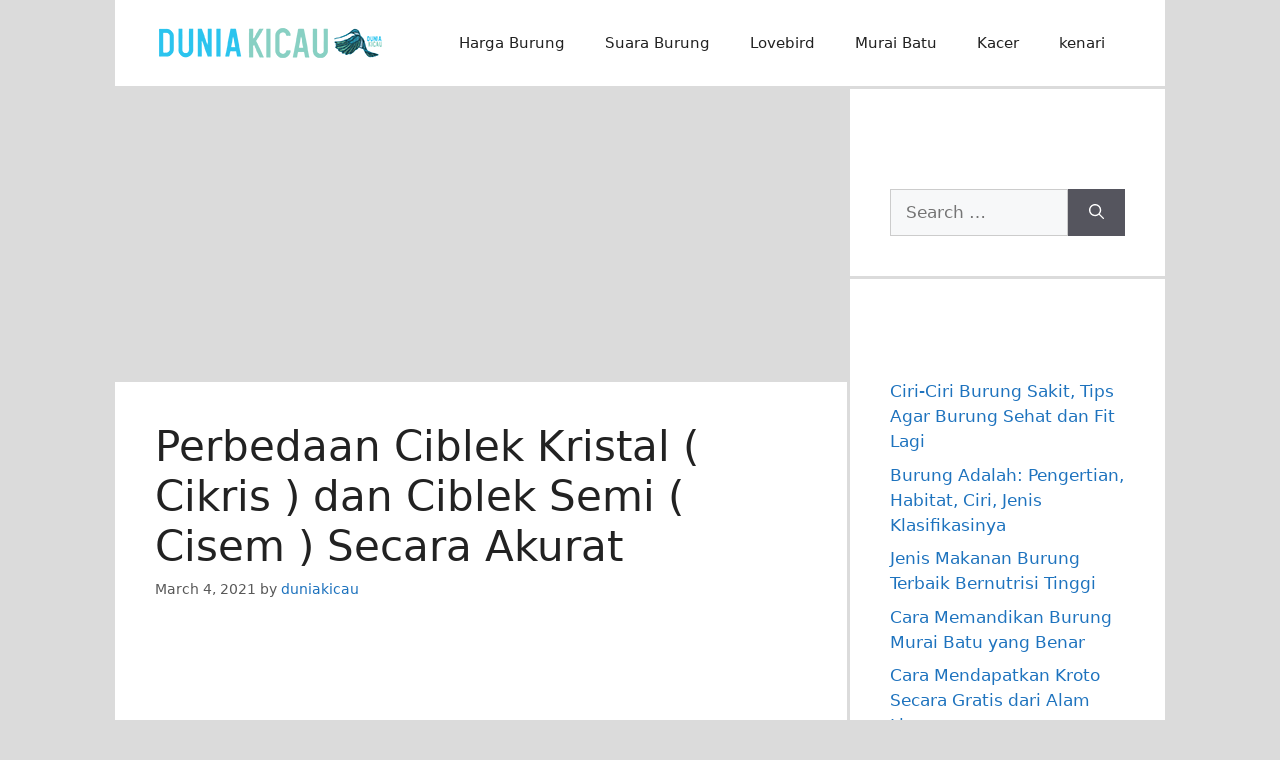

--- FILE ---
content_type: text/html; charset=UTF-8
request_url: https://duniakicau.net/perbedaan-ciblek-kristal-cikris-dan-ciblek-semi-cisem-secara-akurat/
body_size: 10271
content:
<!DOCTYPE html>
<html lang="en-US">
<head>
	<meta charset="UTF-8">
	<meta name='robots' content='index, follow, max-image-preview:large, max-snippet:-1, max-video-preview:-1' />
<meta name="viewport" content="width=device-width, initial-scale=1">
	<!-- This site is optimized with the Yoast SEO plugin v20.12 - https://yoast.com/wordpress/plugins/seo/ -->
	<link media="all" href="https://duniakicau.net/wp-content/cache/autoptimize/css/autoptimize_e1d39f06724bf88ba78741f67a5ca3f0.css" rel="stylesheet"><title>Perbedaan Ciblek Kristal ( Cikris ) dan Ciblek Semi ( Cisem ) Secara Akurat - Duniakicau.net</title>
	<link rel="canonical" href="https://duniakicau.net/perbedaan-ciblek-kristal-cikris-dan-ciblek-semi-cisem-secara-akurat/" />
	<meta property="og:locale" content="en_US" />
	<meta property="og:type" content="article" />
	<meta property="og:title" content="Perbedaan Ciblek Kristal ( Cikris ) dan Ciblek Semi ( Cisem ) Secara Akurat - Duniakicau.net" />
	<meta property="og:description" content="Popularitas burung ciblek sekarang memang tidak sepopuler beberapa tahun lalu, dimana sekarang ini banyak yang memelihara burung ciblek sebagai burung ... Lanjutkan Membaca" />
	<meta property="og:url" content="https://duniakicau.net/perbedaan-ciblek-kristal-cikris-dan-ciblek-semi-cisem-secara-akurat/" />
	<meta property="og:site_name" content="Duniakicau.net" />
	<meta property="article:published_time" content="2021-03-04T08:07:08+00:00" />
	<meta property="article:modified_time" content="2021-11-12T12:39:30+00:00" />
	<meta property="og:image" content="http://duniakicau.net/wp-content/uploads/2021/03/gambar-ciblek-kristal-1.jpg" />
	<meta property="og:image:width" content="700" />
	<meta property="og:image:height" content="450" />
	<meta property="og:image:type" content="image/jpeg" />
	<meta name="author" content="duniakicau" />
	<meta name="twitter:card" content="summary_large_image" />
	<meta name="twitter:label1" content="Written by" />
	<meta name="twitter:data1" content="duniakicau" />
	<meta name="twitter:label2" content="Est. reading time" />
	<meta name="twitter:data2" content="2 minutes" />
	<script type="application/ld+json" class="yoast-schema-graph">{"@context":"https://schema.org","@graph":[{"@type":"Article","@id":"https://duniakicau.net/perbedaan-ciblek-kristal-cikris-dan-ciblek-semi-cisem-secara-akurat/#article","isPartOf":{"@id":"https://duniakicau.net/perbedaan-ciblek-kristal-cikris-dan-ciblek-semi-cisem-secara-akurat/"},"author":{"name":"duniakicau","@id":"https://duniakicau.net/#/schema/person/82b1e5dff9588134542bd76c3061ab81"},"headline":"Perbedaan Ciblek Kristal ( Cikris ) dan Ciblek Semi ( Cisem ) Secara Akurat","datePublished":"2021-03-04T08:07:08+00:00","dateModified":"2021-11-12T12:39:30+00:00","mainEntityOfPage":{"@id":"https://duniakicau.net/perbedaan-ciblek-kristal-cikris-dan-ciblek-semi-cisem-secara-akurat/"},"wordCount":257,"commentCount":0,"publisher":{"@id":"https://duniakicau.net/#organization"},"image":{"@id":"https://duniakicau.net/perbedaan-ciblek-kristal-cikris-dan-ciblek-semi-cisem-secara-akurat/#primaryimage"},"thumbnailUrl":"https://duniakicau.net/wp-content/uploads/2021/03/gambar-ciblek-kristal-1.jpg","keywords":["Cikris","Ciri Ciblek kristal","CIri Ciblek Semi","Cisem"],"articleSection":["Ciblek"],"inLanguage":"en-US","potentialAction":[{"@type":"CommentAction","name":"Comment","target":["https://duniakicau.net/perbedaan-ciblek-kristal-cikris-dan-ciblek-semi-cisem-secara-akurat/#respond"]}]},{"@type":"WebPage","@id":"https://duniakicau.net/perbedaan-ciblek-kristal-cikris-dan-ciblek-semi-cisem-secara-akurat/","url":"https://duniakicau.net/perbedaan-ciblek-kristal-cikris-dan-ciblek-semi-cisem-secara-akurat/","name":"Perbedaan Ciblek Kristal ( Cikris ) dan Ciblek Semi ( Cisem ) Secara Akurat - Duniakicau.net","isPartOf":{"@id":"https://duniakicau.net/#website"},"primaryImageOfPage":{"@id":"https://duniakicau.net/perbedaan-ciblek-kristal-cikris-dan-ciblek-semi-cisem-secara-akurat/#primaryimage"},"image":{"@id":"https://duniakicau.net/perbedaan-ciblek-kristal-cikris-dan-ciblek-semi-cisem-secara-akurat/#primaryimage"},"thumbnailUrl":"https://duniakicau.net/wp-content/uploads/2021/03/gambar-ciblek-kristal-1.jpg","datePublished":"2021-03-04T08:07:08+00:00","dateModified":"2021-11-12T12:39:30+00:00","breadcrumb":{"@id":"https://duniakicau.net/perbedaan-ciblek-kristal-cikris-dan-ciblek-semi-cisem-secara-akurat/#breadcrumb"},"inLanguage":"en-US","potentialAction":[{"@type":"ReadAction","target":["https://duniakicau.net/perbedaan-ciblek-kristal-cikris-dan-ciblek-semi-cisem-secara-akurat/"]}]},{"@type":"ImageObject","inLanguage":"en-US","@id":"https://duniakicau.net/perbedaan-ciblek-kristal-cikris-dan-ciblek-semi-cisem-secara-akurat/#primaryimage","url":"https://duniakicau.net/wp-content/uploads/2021/03/gambar-ciblek-kristal-1.jpg","contentUrl":"https://duniakicau.net/wp-content/uploads/2021/03/gambar-ciblek-kristal-1.jpg","width":700,"height":450,"caption":"Gambar Ciblek Kristal"},{"@type":"BreadcrumbList","@id":"https://duniakicau.net/perbedaan-ciblek-kristal-cikris-dan-ciblek-semi-cisem-secara-akurat/#breadcrumb","itemListElement":[{"@type":"ListItem","position":1,"name":"Home","item":"https://duniakicau.net/"},{"@type":"ListItem","position":2,"name":"Perbedaan Ciblek Kristal ( Cikris ) dan Ciblek Semi ( Cisem ) Secara Akurat"}]},{"@type":"WebSite","@id":"https://duniakicau.net/#website","url":"https://duniakicau.net/","name":"Duniakicau.net","description":"Situs Referensi Dunia Kicau Mania Indonesia","publisher":{"@id":"https://duniakicau.net/#organization"},"potentialAction":[{"@type":"SearchAction","target":{"@type":"EntryPoint","urlTemplate":"https://duniakicau.net/?s={search_term_string}"},"query-input":"required name=search_term_string"}],"inLanguage":"en-US"},{"@type":"Organization","@id":"https://duniakicau.net/#organization","name":"Duniakicau.net","url":"https://duniakicau.net/","logo":{"@type":"ImageObject","inLanguage":"en-US","@id":"https://duniakicau.net/#/schema/logo/image/","url":"https://duniakicau.net/wp-content/uploads/2023/11/cropped-Asset-Logo-Dunia-Kicau-02-01.png","contentUrl":"https://duniakicau.net/wp-content/uploads/2023/11/cropped-Asset-Logo-Dunia-Kicau-02-01.png","width":230,"height":46,"caption":"Duniakicau.net"},"image":{"@id":"https://duniakicau.net/#/schema/logo/image/"}},{"@type":"Person","@id":"https://duniakicau.net/#/schema/person/82b1e5dff9588134542bd76c3061ab81","name":"duniakicau","image":{"@type":"ImageObject","inLanguage":"en-US","@id":"https://duniakicau.net/#/schema/person/image/","url":"https://secure.gravatar.com/avatar/1403114132815c8226e478a8eac2a3348a9b66d6e69c88e9fb43e515bf1a3ed9?s=96&d=mm&r=g","contentUrl":"https://secure.gravatar.com/avatar/1403114132815c8226e478a8eac2a3348a9b66d6e69c88e9fb43e515bf1a3ed9?s=96&d=mm&r=g","caption":"duniakicau"},"sameAs":["https://duniakicau.net"],"url":"https://duniakicau.net/author/duniakicau/"}]}</script>
	<!-- / Yoast SEO plugin. -->


<link rel="amphtml" href="https://duniakicau.net/perbedaan-ciblek-kristal-cikris-dan-ciblek-semi-cisem-secara-akurat/amp/" /><meta name="generator" content="AMP for WP 1.0.78"/><link rel='dns-prefetch' href='//c0.wp.com' />

<link rel="alternate" type="application/rss+xml" title="Duniakicau.net &raquo; Feed" href="https://duniakicau.net/feed/" />
<link rel="alternate" type="application/rss+xml" title="Duniakicau.net &raquo; Comments Feed" href="https://duniakicau.net/comments/feed/" />
<link rel="alternate" type="application/rss+xml" title="Duniakicau.net &raquo; Perbedaan Ciblek Kristal ( Cikris ) dan Ciblek Semi ( Cisem ) Secara Akurat Comments Feed" href="https://duniakicau.net/perbedaan-ciblek-kristal-cikris-dan-ciblek-semi-cisem-secara-akurat/feed/" />
<link rel="alternate" title="oEmbed (JSON)" type="application/json+oembed" href="https://duniakicau.net/wp-json/oembed/1.0/embed?url=https%3A%2F%2Fduniakicau.net%2Fperbedaan-ciblek-kristal-cikris-dan-ciblek-semi-cisem-secara-akurat%2F" />
<link rel="alternate" title="oEmbed (XML)" type="text/xml+oembed" href="https://duniakicau.net/wp-json/oembed/1.0/embed?url=https%3A%2F%2Fduniakicau.net%2Fperbedaan-ciblek-kristal-cikris-dan-ciblek-semi-cisem-secara-akurat%2F&#038;format=xml" />










<script id="jetpack_related-posts-js-extra">
var related_posts_js_options = {"post_heading":"h4"};
//# sourceURL=jetpack_related-posts-js-extra
</script>

<script src="https://duniakicau.net/wp-includes/js/jquery/jquery.min.js?ver=3.7.1" id="jquery-core-js"></script>

<link rel="https://api.w.org/" href="https://duniakicau.net/wp-json/" /><link rel="alternate" title="JSON" type="application/json" href="https://duniakicau.net/wp-json/wp/v2/posts/6239" /><link rel="EditURI" type="application/rsd+xml" title="RSD" href="https://duniakicau.net/xmlrpc.php?rsd" />
<meta name="generator" content="WordPress 6.9" />
<link rel='shortlink' href='https://duniakicau.net/?p=6239' />
	
		<link rel="pingback" href="https://duniakicau.net/xmlrpc.php">
<link rel="icon" href="https://duniakicau.net/wp-content/uploads/2023/11/cropped-Asset-Icon-Dunia-Kicau-01-1000x1000-1-32x32.png" sizes="32x32" />
<link rel="icon" href="https://duniakicau.net/wp-content/uploads/2023/11/cropped-Asset-Icon-Dunia-Kicau-01-1000x1000-1-192x192.png" sizes="192x192" />
<link rel="apple-touch-icon" href="https://duniakicau.net/wp-content/uploads/2023/11/cropped-Asset-Icon-Dunia-Kicau-01-1000x1000-1-180x180.png" />
<meta name="msapplication-TileImage" content="https://duniakicau.net/wp-content/uploads/2023/11/cropped-Asset-Icon-Dunia-Kicau-01-1000x1000-1-270x270.png" />
	
	<!-- Google tag (gtag.js) -->
<script async src="https://www.googletagmanager.com/gtag/js?id=AW-10887496160"></script>
<script>
  window.dataLayer = window.dataLayer || [];
  function gtag(){dataLayer.push(arguments);}
  gtag('js', new Date());

  gtag('config', 'AW-10887496160');
  gtag('event', 'conversion', {'send_to': 'AW-10887496160/hQ51CMiS95kYEOCDyMco'});
</script>
	
</head>

<body class="wp-singular post-template-default single single-post postid-6239 single-format-standard wp-custom-logo wp-embed-responsive wp-theme-generatepress post-image-above-header post-image-aligned-center sticky-menu-fade right-sidebar nav-float-right separate-containers header-aligned-left dropdown-hover" itemtype="https://schema.org/Blog" itemscope>
	<a class="screen-reader-text skip-link" href="#content" title="Skip to content">Skip to content</a>		<header class="site-header grid-container has-inline-mobile-toggle" id="masthead" aria-label="Site"  itemtype="https://schema.org/WPHeader" itemscope>
			<div class="inside-header grid-container">
				<div class="site-logo">
					<a href="https://duniakicau.net/" rel="home">
						<img  class="header-image is-logo-image" alt="Duniakicau.net" src="https://duniakicau.net/wp-content/uploads/2023/11/cropped-Asset-Logo-Dunia-Kicau-02-01.png" width="230" height="46" />
					</a>
				</div>	<nav class="main-navigation mobile-menu-control-wrapper" id="mobile-menu-control-wrapper" aria-label="Mobile Toggle">
				<button data-nav="site-navigation" class="menu-toggle" aria-controls="primary-menu" aria-expanded="false">
			<span class="gp-icon icon-menu-bars"><svg viewBox="0 0 512 512" aria-hidden="true" xmlns="http://www.w3.org/2000/svg" width="1em" height="1em"><path d="M0 96c0-13.255 10.745-24 24-24h464c13.255 0 24 10.745 24 24s-10.745 24-24 24H24c-13.255 0-24-10.745-24-24zm0 160c0-13.255 10.745-24 24-24h464c13.255 0 24 10.745 24 24s-10.745 24-24 24H24c-13.255 0-24-10.745-24-24zm0 160c0-13.255 10.745-24 24-24h464c13.255 0 24 10.745 24 24s-10.745 24-24 24H24c-13.255 0-24-10.745-24-24z" /></svg><svg viewBox="0 0 512 512" aria-hidden="true" xmlns="http://www.w3.org/2000/svg" width="1em" height="1em"><path d="M71.029 71.029c9.373-9.372 24.569-9.372 33.942 0L256 222.059l151.029-151.03c9.373-9.372 24.569-9.372 33.942 0 9.372 9.373 9.372 24.569 0 33.942L289.941 256l151.03 151.029c9.372 9.373 9.372 24.569 0 33.942-9.373 9.372-24.569 9.372-33.942 0L256 289.941l-151.029 151.03c-9.373 9.372-24.569 9.372-33.942 0-9.372-9.373-9.372-24.569 0-33.942L222.059 256 71.029 104.971c-9.372-9.373-9.372-24.569 0-33.942z" /></svg></span><span class="screen-reader-text">Menu</span>		</button>
	</nav>
			<nav class="main-navigation sub-menu-right" id="site-navigation" aria-label="Primary"  itemtype="https://schema.org/SiteNavigationElement" itemscope>
			<div class="inside-navigation grid-container">
								<button class="menu-toggle" aria-controls="primary-menu" aria-expanded="false">
					<span class="gp-icon icon-menu-bars"><svg viewBox="0 0 512 512" aria-hidden="true" xmlns="http://www.w3.org/2000/svg" width="1em" height="1em"><path d="M0 96c0-13.255 10.745-24 24-24h464c13.255 0 24 10.745 24 24s-10.745 24-24 24H24c-13.255 0-24-10.745-24-24zm0 160c0-13.255 10.745-24 24-24h464c13.255 0 24 10.745 24 24s-10.745 24-24 24H24c-13.255 0-24-10.745-24-24zm0 160c0-13.255 10.745-24 24-24h464c13.255 0 24 10.745 24 24s-10.745 24-24 24H24c-13.255 0-24-10.745-24-24z" /></svg><svg viewBox="0 0 512 512" aria-hidden="true" xmlns="http://www.w3.org/2000/svg" width="1em" height="1em"><path d="M71.029 71.029c9.373-9.372 24.569-9.372 33.942 0L256 222.059l151.029-151.03c9.373-9.372 24.569-9.372 33.942 0 9.372 9.373 9.372 24.569 0 33.942L289.941 256l151.03 151.029c9.372 9.373 9.372 24.569 0 33.942-9.373 9.372-24.569 9.372-33.942 0L256 289.941l-151.029 151.03c-9.373 9.372-24.569 9.372-33.942 0-9.372-9.373-9.372-24.569 0-33.942L222.059 256 71.029 104.971c-9.372-9.373-9.372-24.569 0-33.942z" /></svg></span><span class="screen-reader-text">Menu</span>				</button>
				<div id="primary-menu" class="main-nav"><ul id="menu-menu" class=" menu sf-menu"><li id="menu-item-4496" class="menu-item menu-item-type-taxonomy menu-item-object-category menu-item-4496"><a href="https://duniakicau.net/category/harga-burung/">Harga Burung</a></li>
<li id="menu-item-4497" class="menu-item menu-item-type-taxonomy menu-item-object-category menu-item-4497"><a href="https://duniakicau.net/category/suara-masteran-burung/">Suara Burung</a></li>
<li id="menu-item-6" class="menu-item menu-item-type-taxonomy menu-item-object-category menu-item-6"><a href="https://duniakicau.net/category/lovebird/">Lovebird</a></li>
<li id="menu-item-7" class="menu-item menu-item-type-taxonomy menu-item-object-category menu-item-7"><a href="https://duniakicau.net/category/murai-batu/">Murai Batu</a></li>
<li id="menu-item-15" class="menu-item menu-item-type-taxonomy menu-item-object-category menu-item-15"><a href="https://duniakicau.net/category/kacer/">Kacer</a></li>
<li id="menu-item-848" class="menu-item menu-item-type-taxonomy menu-item-object-category menu-item-848"><a href="https://duniakicau.net/category/kenari/">kenari</a></li>
</ul></div>			</div>
		</nav>
					</div>
		</header>
		
	<div class="site grid-container container hfeed" id="page">
				<div class="site-content" id="content">
			
	<div class="content-area" id="primary">
		<main class="site-main" id="main">
			<div class='code-block code-block-5' style='margin: 8px auto; text-align: center; display: block; clear: both;'>
<script async src="//pagead2.googlesyndication.com/pagead/js/adsbygoogle.js"></script>
<ins class="adsbygoogle"
     style="display: block;"
     data-ad-client="ca-pub-2432977161072181"
     data-ad-slot="6749676726"
     data-ad-format="auto"
     data-full-width-responsive="true"></ins>
<script>
(adsbygoogle = window.adsbygoogle || []).push({});
</script></div>

<article id="post-6239" class="post-6239 post type-post status-publish format-standard has-post-thumbnail hentry category-ciblek tag-cikris tag-ciri-ciblek-kristal tag-ciri-ciblek-semi tag-cisem" itemtype="https://schema.org/CreativeWork" itemscope>
	<div class="inside-article">
					<header class="entry-header" aria-label="Content">
				<h1 class="entry-title" itemprop="headline">Perbedaan Ciblek Kristal ( Cikris ) dan Ciblek Semi ( Cisem ) Secara Akurat</h1>		<div class="entry-meta">
			<span class="posted-on"><time class="updated" datetime="2021-11-12T12:39:30+07:00" itemprop="dateModified">November 12, 2021</time><time class="entry-date published" datetime="2021-03-04T15:07:08+07:00" itemprop="datePublished">March 4, 2021</time></span> <span class="byline">by <span class="author vcard" itemprop="author" itemtype="https://schema.org/Person" itemscope><a class="url fn n" href="https://duniakicau.net/author/duniakicau/" title="View all posts by duniakicau" rel="author" itemprop="url"><span class="author-name" itemprop="name">duniakicau</span></a></span></span> 		</div>
					</header>
			
		<div class="entry-content" itemprop="text">
			<div class='code-block code-block-8' style='margin: 8px auto; text-align: center; display: block; clear: both;'>
<script async src="//pagead2.googlesyndication.com/pagead/js/adsbygoogle.js"></script>
<ins class="adsbygoogle"
     style="display: block;"
     data-ad-client="ca-pub-2432977161072181"
     data-ad-slot="6749676726"
     data-ad-format="auto"
     data-full-width-responsive="true"></ins>
<script>
(adsbygoogle = window.adsbygoogle || []).push({});
</script></div>
<p style="text-align: justify;">Popularitas burung ciblek sekarang memang tidak sepopuler beberapa tahun lalu, dimana sekarang ini banyak yang memelihara burung ciblek sebagai burung rumahan atau burung masteran untuk memaster jenis burung lainnya.</p>
<div class='code-block code-block-12' style='margin: 8px 0; clear: both;'>
<script async src="https://pagead2.googlesyndication.com/pagead/js/adsbygoogle.js?client=ca-pub-2432977161072181"
     crossorigin="anonymous"></script>
<!-- Iklan responship -->
<ins class="adsbygoogle"
     style="display:block"
     data-ad-client="ca-pub-2432977161072181"
     data-ad-slot="6749676726"
     data-ad-format="auto"
     data-full-width-responsive="true"></ins>
<script>
     (adsbygoogle = window.adsbygoogle || []).push({});
</script></div>
<p style="text-align: justify;">Suara kicauan tembakan sped rapatnya menjadi kelebihan burung ini, sehingga bagi penggemarnya sering digunakan untuk memaster burung lain, seperti memaster burung kacer, murai batu dan burung lainnya.</p>
<h2 style="text-align: justify;"><span style="font-size: 14pt;"><strong>Perbedaan Burung Ciblek Kristal dan CIblek Semi</strong></span></h2>
<p style="text-align: justify;">Ada 2 jenis burung ciblek yang memiliki peminat dari kalangan kicau mania tanah air, seperti ciblek semi dan ciblek Kristal, karena kualitas suara yang di hasilkannya bagus.</p>
<blockquote><p>Lihat Juga : <a href="https://duniakicau.net/suara-burung-ciblek/">Download Suara Ciblek Kristal dan Ciblek Semi</a></p></blockquote>
<p style="text-align: justify;">Namun, dari sisi penampilan fisik burung ciblek semi ( Cisem ) dan ciblek Kristal ( Cikris ) hampir serupa, namun tetap ada beberapa perbedaan <a href="https://duniakicau.net/cara-membuat-nektar-untuk-burung-kolibri-yang-bernutrisi/">yang bisa di lihatlebih detail untuk</a> mengetahui perbedaan jenisnya.</p>
<figure id="attachment_8939" aria-describedby="caption-attachment-8939" style="width: 559px" class="wp-caption aligncenter"><img fetchpriority="high" decoding="async" class="size-full wp-image-8939" src="https://duniakicau.net/wp-content/uploads/2021/03/gambar-ciblek-semi.jpg" alt="Gambar Ciblek semi" width="569" height="297" srcset="https://duniakicau.net/wp-content/uploads/2021/03/gambar-ciblek-semi.jpg 569w, https://duniakicau.net/wp-content/uploads/2021/03/gambar-ciblek-semi-300x157.jpg 300w" sizes="(max-width: 569px) 100vw, 569px" /><figcaption id="caption-attachment-8939" class="wp-caption-text">Gambar Ciblek semi</figcaption></figure>
<ul style="text-align: justify;">
<li>Ciblek Kristal memiliki warna bulu putih bersih pada bagian dada hingga perutnya dan memiliki semburat warna hitam lebih dominanan pada dadanya</li>
</ul>
<blockquote><p>Baca Juga : <a href="https://duniakicau.net/merawat-burung-ciblek/">Cara Merawat Ciblek Agar Ngebren atau Nembak</a></p></blockquote>
<ul style="text-align: justify;">
<li>Ciblek Semi memiliki warna bulu dada hingga perut putih dengan semburat hitam pada bagian dadanya lebih sedikit dan warna bulu pada perutnya ada sedikit warna kuningnya</li>
<li>Suara Ciblek Kristal lebih cepat sped ngebrennya, lebi h keras, dan nyaring dari ciblek semi</li>
<li>Sifat Fighter Ciblek Kristal Bagus dan tangguh dari ciblek semi, namun hal tersebut juga di pengaruhi oleh perawatan dan karakter <a href="https://duniakicau.net/burung-adalah/">burung</a></li>
</ul>
<p style="text-align: justify;">Nah, demikianlah tips kali ini yang bisa kami bagikan untuk mengetahui cirri-ciri perbedaan ciblek Kristal dan siblek semi.</p>

<div id='jp-relatedposts' class='jp-relatedposts' >
	
</div><div class='code-block code-block-6' style='margin: 8px auto; text-align: center; display: block; clear: both;'>
Baca Artikel Lainnya di Duniakicau.net dari

<a href="https://news.google.com/publications/CAAqBwgKMOGiqwsw3q3DAw?ceid=ID:en&oc=3"> Google News</a>
</div>
<!-- AI CONTENT END 2 -->
		</div>

			</div>
</article>

			<div class="comments-area">
				<div id="comments">

		<div id="respond" class="comment-respond">
		<h3 id="reply-title" class="comment-reply-title">Leave a Comment <small><a rel="nofollow" id="cancel-comment-reply-link" href="/perbedaan-ciblek-kristal-cikris-dan-ciblek-semi-cisem-secara-akurat/#respond" style="display:none;">Cancel reply</a></small></h3><form action="https://duniakicau.net/wp-comments-post.php" method="post" id="commentform" class="comment-form"><p class="comment-form-comment"><label for="comment" class="screen-reader-text">Comment</label><textarea id="comment" name="comment" cols="45" rows="8" required></textarea></p><label for="author" class="screen-reader-text">Name</label><input placeholder="Name *" id="author" name="author" type="text" value="" size="30" required />
<label for="email" class="screen-reader-text">Email</label><input placeholder="Email *" id="email" name="email" type="email" value="" size="30" required />
<label for="url" class="screen-reader-text">Website</label><input placeholder="Website" id="url" name="url" type="url" value="" size="30" />
<p class="comment-form-cookies-consent"><input id="wp-comment-cookies-consent" name="wp-comment-cookies-consent" type="checkbox" value="yes" /> <label for="wp-comment-cookies-consent">Save my name, email, and website in this browser for the next time I comment.</label></p>
<p class="form-submit"><input name="submit" type="submit" id="submit" class="submit" value="Post Comment" /> <input type='hidden' name='comment_post_ID' value='6239' id='comment_post_ID' />
<input type='hidden' name='comment_parent' id='comment_parent' value='0' />
</p><p style="display: none;"><input type="hidden" id="akismet_comment_nonce" name="akismet_comment_nonce" value="a9387c23d1" /></p><p style="display: none !important;" class="akismet-fields-container" data-prefix="ak_"><label>&#916;<textarea name="ak_hp_textarea" cols="45" rows="8" maxlength="100"></textarea></label><input type="hidden" id="ak_js_1" name="ak_js" value="5"/><script>document.getElementById( "ak_js_1" ).setAttribute( "value", ( new Date() ).getTime() );</script></p></form>	</div><!-- #respond -->
	
</div><!-- #comments -->
			</div>

					</main>
	</div>

	<div class="widget-area sidebar is-right-sidebar" id="right-sidebar">
	<div class="inside-right-sidebar">
		<aside id="search-2" class="widget inner-padding widget_search"><h2 class="widget-title">Cari Artikel</h2><form method="get" class="search-form" action="https://duniakicau.net/">
	<label>
		<span class="screen-reader-text">Search for:</span>
		<input type="search" class="search-field" placeholder="Search &hellip;" value="" name="s" title="Search for:">
	</label>
	<button class="search-submit" aria-label="Search"><span class="gp-icon icon-search"><svg viewBox="0 0 512 512" aria-hidden="true" xmlns="http://www.w3.org/2000/svg" width="1em" height="1em"><path fill-rule="evenodd" clip-rule="evenodd" d="M208 48c-88.366 0-160 71.634-160 160s71.634 160 160 160 160-71.634 160-160S296.366 48 208 48zM0 208C0 93.125 93.125 0 208 0s208 93.125 208 208c0 48.741-16.765 93.566-44.843 129.024l133.826 134.018c9.366 9.379 9.355 24.575-.025 33.941-9.379 9.366-24.575 9.355-33.941-.025L337.238 370.987C301.747 399.167 256.839 416 208 416 93.125 416 0 322.875 0 208z" /></svg></span></button></form>
</aside>
		<aside id="recent-posts-2" class="widget inner-padding widget_recent_entries">
		<h2 class="widget-title">Recent Posts</h2>
		<ul>
											<li>
					<a href="https://duniakicau.net/ciri-burung-sakit/">Ciri-Ciri Burung Sakit, Tips Agar Burung Sehat dan Fit Lagi</a>
									</li>
											<li>
					<a href="https://duniakicau.net/burung-adalah/">Burung Adalah: Pengertian, Habitat, Ciri, Jenis Klasifikasinya</a>
									</li>
											<li>
					<a href="https://duniakicau.net/makanan-burung-nutrisi-tinggi/">Jenis Makanan Burung Terbaik Bernutrisi Tinggi</a>
									</li>
											<li>
					<a href="https://duniakicau.net/cara-memandikan-murai-batu/">Cara Memandikan Burung Murai Batu yang Benar</a>
									</li>
											<li>
					<a href="https://duniakicau.net/cara-mendapatkan-kroto/">Cara Mendapatkan Kroto Secara Gratis dari Alam Liar</a>
									</li>
											<li>
					<a href="https://duniakicau.net/voer-murai-batu/">10 Voer Murai Batu Terbaik Nutrisi Tinggi</a>
									</li>
											<li>
					<a href="https://duniakicau.net/makanan-burung-penambah-stamina/">Makanan Burung Penambah Stamina Agar Makin Gacor</a>
									</li>
											<li>
					<a href="https://duniakicau.net/vitamin-burung-terbaik/">Rekomendasi Vitamin Burung Terbaik, Suplemen Agar Makin Gacor</a>
									</li>
											<li>
					<a href="https://duniakicau.net/jenis-cacing-yang-baik-untuk-burung/">Jenis Cacing yang Aman dan Baik Untuk Burung Kicau</a>
									</li>
											<li>
					<a href="https://duniakicau.net/manfaat-cacing-untuk-burung-murai-batu/">Manfaat Cacing Untuk Burung Murai Batu</a>
									</li>
											<li>
					<a href="https://duniakicau.net/hand-sprayer/">Rekomendasi Hand Sprayer Terbaik Untuk Burung</a>
									</li>
											<li>
					<a href="https://duniakicau.net/manfaat-kerodong/">Manfaat Kerodong Untuk Kandang Burung Kicau, Kapan Dipakai?</a>
									</li>
											<li>
					<a href="https://duniakicau.net/extra-fooding-terbaik/">13 Makanan Extra Fooding (EF) Alternatif Terbaik Untuk Burung</a>
									</li>
											<li>
					<a href="https://duniakicau.net/arti-mabung/">Apa Itu Mabung Pada Burung? Berikut Penyebab dan Cara Perawatannya</a>
									</li>
											<li>
					<a href="https://duniakicau.net/cara-membersihkan-kandang-burung-yang-kotor/">Cara Membersihkan Kandang Burung yang Kotor</a>
									</li>
					</ul>

		</aside><aside id="block-10" class="widget inner-padding widget_block"><script async src="https://pagead2.googlesyndication.com/pagead/js/adsbygoogle.js?client=ca-pub-2432977161072181"
     crossorigin="anonymous"></script>
<!-- Iklan responship -->
<ins class="adsbygoogle"
     style="display:block"
     data-ad-client="ca-pub-2432977161072181"
     data-ad-slot="6749676726"
     data-ad-format="auto"
     data-full-width-responsive="true"></ins>
<script>
     (adsbygoogle = window.adsbygoogle || []).push({});
</script></aside>	</div>
</div>

	</div>
</div>


<div class="site-footer">
			<footer class="site-info" aria-label="Site"  itemtype="https://schema.org/WPFooter" itemscope>
			<div class="inside-site-info grid-container">
								<div class="copyright-bar">
					© 2021 Duniakicau.net 				</div>
			</div>
		</footer>
		</div>

<script type="speculationrules">
{"prefetch":[{"source":"document","where":{"and":[{"href_matches":"/*"},{"not":{"href_matches":["/wp-*.php","/wp-admin/*","/wp-content/uploads/*","/wp-content/*","/wp-content/plugins/*","/wp-content/themes/generatepress/*","/*\\?(.+)"]}},{"not":{"selector_matches":"a[rel~=\"nofollow\"]"}},{"not":{"selector_matches":".no-prefetch, .no-prefetch a"}}]},"eagerness":"conservative"}]}
</script>
<script id="generate-a11y">!function(){"use strict";if("querySelector"in document&&"addEventListener"in window){var e=document.body;e.addEventListener("mousedown",function(){e.classList.add("using-mouse")}),e.addEventListener("keydown",function(){e.classList.remove("using-mouse")})}}();</script><script id="toc-front-js-extra">
var tocplus = {"visibility_show":"show","visibility_hide":"hide","visibility_hide_by_default":"1","width":"Auto"};
//# sourceURL=toc-front-js-extra
</script>

<script id="rocket-browser-checker-js-after">
"use strict";var _createClass=function(){function defineProperties(target,props){for(var i=0;i<props.length;i++){var descriptor=props[i];descriptor.enumerable=descriptor.enumerable||!1,descriptor.configurable=!0,"value"in descriptor&&(descriptor.writable=!0),Object.defineProperty(target,descriptor.key,descriptor)}}return function(Constructor,protoProps,staticProps){return protoProps&&defineProperties(Constructor.prototype,protoProps),staticProps&&defineProperties(Constructor,staticProps),Constructor}}();function _classCallCheck(instance,Constructor){if(!(instance instanceof Constructor))throw new TypeError("Cannot call a class as a function")}var RocketBrowserCompatibilityChecker=function(){function RocketBrowserCompatibilityChecker(options){_classCallCheck(this,RocketBrowserCompatibilityChecker),this.passiveSupported=!1,this._checkPassiveOption(this),this.options=!!this.passiveSupported&&options}return _createClass(RocketBrowserCompatibilityChecker,[{key:"_checkPassiveOption",value:function(self){try{var options={get passive(){return!(self.passiveSupported=!0)}};window.addEventListener("test",null,options),window.removeEventListener("test",null,options)}catch(err){self.passiveSupported=!1}}},{key:"initRequestIdleCallback",value:function(){!1 in window&&(window.requestIdleCallback=function(cb){var start=Date.now();return setTimeout(function(){cb({didTimeout:!1,timeRemaining:function(){return Math.max(0,50-(Date.now()-start))}})},1)}),!1 in window&&(window.cancelIdleCallback=function(id){return clearTimeout(id)})}},{key:"isDataSaverModeOn",value:function(){return"connection"in navigator&&!0===navigator.connection.saveData}},{key:"supportsLinkPrefetch",value:function(){var elem=document.createElement("link");return elem.relList&&elem.relList.supports&&elem.relList.supports("prefetch")&&window.IntersectionObserver&&"isIntersecting"in IntersectionObserverEntry.prototype}},{key:"isSlowConnection",value:function(){return"connection"in navigator&&"effectiveType"in navigator.connection&&("2g"===navigator.connection.effectiveType||"slow-2g"===navigator.connection.effectiveType)}}]),RocketBrowserCompatibilityChecker}();
//# sourceURL=rocket-browser-checker-js-after
</script>
<script id="rocket-preload-links-js-extra">
var RocketPreloadLinksConfig = {"excludeUris":"/(?:.+/)?feed(?:/(?:.+/?)?)?$|/(?:.+/)?embed/|/(index.php/)?(.*)wp-json(/.*|$)|/refer/|/go/|/recommend/|/recommends/","usesTrailingSlash":"1","imageExt":"jpg|jpeg|gif|png|tiff|bmp|webp|avif|pdf|doc|docx|xls|xlsx|php","fileExt":"jpg|jpeg|gif|png|tiff|bmp|webp|avif|pdf|doc|docx|xls|xlsx|php|html|htm","siteUrl":"https://duniakicau.net","onHoverDelay":"100","rateThrottle":"3"};
//# sourceURL=rocket-preload-links-js-extra
</script>
<script id="rocket-preload-links-js-after">
(function() {
"use strict";var r="function"==typeof Symbol&&"symbol"==typeof Symbol.iterator?function(e){return typeof e}:function(e){return e&&"function"==typeof Symbol&&e.constructor===Symbol&&e!==Symbol.prototype?"symbol":typeof e},e=function(){function i(e,t){for(var n=0;n<t.length;n++){var i=t[n];i.enumerable=i.enumerable||!1,i.configurable=!0,"value"in i&&(i.writable=!0),Object.defineProperty(e,i.key,i)}}return function(e,t,n){return t&&i(e.prototype,t),n&&i(e,n),e}}();function i(e,t){if(!(e instanceof t))throw new TypeError("Cannot call a class as a function")}var t=function(){function n(e,t){i(this,n),this.browser=e,this.config=t,this.options=this.browser.options,this.prefetched=new Set,this.eventTime=null,this.threshold=1111,this.numOnHover=0}return e(n,[{key:"init",value:function(){!this.browser.supportsLinkPrefetch()||this.browser.isDataSaverModeOn()||this.browser.isSlowConnection()||(this.regex={excludeUris:RegExp(this.config.excludeUris,"i"),images:RegExp(".("+this.config.imageExt+")$","i"),fileExt:RegExp(".("+this.config.fileExt+")$","i")},this._initListeners(this))}},{key:"_initListeners",value:function(e){-1<this.config.onHoverDelay&&document.addEventListener("mouseover",e.listener.bind(e),e.listenerOptions),document.addEventListener("mousedown",e.listener.bind(e),e.listenerOptions),document.addEventListener("touchstart",e.listener.bind(e),e.listenerOptions)}},{key:"listener",value:function(e){var t=e.target.closest("a"),n=this._prepareUrl(t);if(null!==n)switch(e.type){case"mousedown":case"touchstart":this._addPrefetchLink(n);break;case"mouseover":this._earlyPrefetch(t,n,"mouseout")}}},{key:"_earlyPrefetch",value:function(t,e,n){var i=this,r=setTimeout(function(){if(r=null,0===i.numOnHover)setTimeout(function(){return i.numOnHover=0},1e3);else if(i.numOnHover>i.config.rateThrottle)return;i.numOnHover++,i._addPrefetchLink(e)},this.config.onHoverDelay);t.addEventListener(n,function e(){t.removeEventListener(n,e,{passive:!0}),null!==r&&(clearTimeout(r),r=null)},{passive:!0})}},{key:"_addPrefetchLink",value:function(i){return this.prefetched.add(i.href),new Promise(function(e,t){var n=document.createElement("link");n.rel="prefetch",n.href=i.href,n.onload=e,n.onerror=t,document.head.appendChild(n)}).catch(function(){})}},{key:"_prepareUrl",value:function(e){if(null===e||"object"!==(void 0===e?"undefined":r(e))||!1 in e||-1===["http:","https:"].indexOf(e.protocol))return null;var t=e.href.substring(0,this.config.siteUrl.length),n=this._getPathname(e.href,t),i={original:e.href,protocol:e.protocol,origin:t,pathname:n,href:t+n};return this._isLinkOk(i)?i:null}},{key:"_getPathname",value:function(e,t){var n=t?e.substring(this.config.siteUrl.length):e;return n.startsWith("/")||(n="/"+n),this._shouldAddTrailingSlash(n)?n+"/":n}},{key:"_shouldAddTrailingSlash",value:function(e){return this.config.usesTrailingSlash&&!e.endsWith("/")&&!this.regex.fileExt.test(e)}},{key:"_isLinkOk",value:function(e){return null!==e&&"object"===(void 0===e?"undefined":r(e))&&(!this.prefetched.has(e.href)&&e.origin===this.config.siteUrl&&-1===e.href.indexOf("?")&&-1===e.href.indexOf("#")&&!this.regex.excludeUris.test(e.href)&&!this.regex.images.test(e.href))}}],[{key:"run",value:function(){"undefined"!=typeof RocketPreloadLinksConfig&&new n(new RocketBrowserCompatibilityChecker({capture:!0,passive:!0}),RocketPreloadLinksConfig).init()}}]),n}();t.run();
}());

//# sourceURL=rocket-preload-links-js-after
</script>
<script id="generate-menu-js-extra">
var generatepressMenu = {"toggleOpenedSubMenus":"1","openSubMenuLabel":"Open Sub-Menu","closeSubMenuLabel":"Close Sub-Menu"};
//# sourceURL=generate-menu-js-extra
</script>



	<script src='https://stats.wp.com/e-202604.js' defer></script>
	<script>
		_stq = window._stq || [];
		_stq.push([ 'view', {v:'ext',blog:'170566340',post:'6239',tz:'7',srv:'duniakicau.net',j:'1:11.7.3'} ]);
		_stq.push([ 'clickTrackerInit', '170566340', '6239' ]);
	</script>
<script>var rocket_beacon_data = {"ajax_url":"https:\/\/duniakicau.net\/wp-admin\/admin-ajax.php","nonce":"cbda20e41f","url":"https:\/\/duniakicau.net\/perbedaan-ciblek-kristal-cikris-dan-ciblek-semi-cisem-secara-akurat","is_mobile":false,"width_threshold":1600,"height_threshold":700,"delay":500,"debug":null,"status":{"atf":true},"elements":"img, video, picture, p, main, div, li, svg, section, header, span"}</script><script defer src="https://duniakicau.net/wp-content/cache/autoptimize/js/autoptimize_e722e8d6e62d0d9e5124653f8e8dda84.js"></script><script defer src="https://static.cloudflareinsights.com/beacon.min.js/vcd15cbe7772f49c399c6a5babf22c1241717689176015" integrity="sha512-ZpsOmlRQV6y907TI0dKBHq9Md29nnaEIPlkf84rnaERnq6zvWvPUqr2ft8M1aS28oN72PdrCzSjY4U6VaAw1EQ==" data-cf-beacon='{"version":"2024.11.0","token":"af831cece4414d11b24d62fde28e456f","r":1,"server_timing":{"name":{"cfCacheStatus":true,"cfEdge":true,"cfExtPri":true,"cfL4":true,"cfOrigin":true,"cfSpeedBrain":true},"location_startswith":null}}' crossorigin="anonymous"></script>
</body>
</html>

<!-- This website is like a Rocket, isn't it? Performance optimized by WP Rocket. Learn more: https://wp-rocket.me - Debug: cached@1769383601 -->

--- FILE ---
content_type: text/html; charset=utf-8
request_url: https://www.google.com/recaptcha/api2/aframe
body_size: 128
content:
<!DOCTYPE HTML><html><head><meta http-equiv="content-type" content="text/html; charset=UTF-8"></head><body><script nonce="YVyUCkm_a_E5hOk5GUNbcA">/** Anti-fraud and anti-abuse applications only. See google.com/recaptcha */ try{var clients={'sodar':'https://pagead2.googlesyndication.com/pagead/sodar?'};window.addEventListener("message",function(a){try{if(a.source===window.parent){var b=JSON.parse(a.data);var c=clients[b['id']];if(c){var d=document.createElement('img');d.src=c+b['params']+'&rc='+(localStorage.getItem("rc::a")?sessionStorage.getItem("rc::b"):"");window.document.body.appendChild(d);sessionStorage.setItem("rc::e",parseInt(sessionStorage.getItem("rc::e")||0)+1);localStorage.setItem("rc::h",'1769394156026');}}}catch(b){}});window.parent.postMessage("_grecaptcha_ready", "*");}catch(b){}</script></body></html>